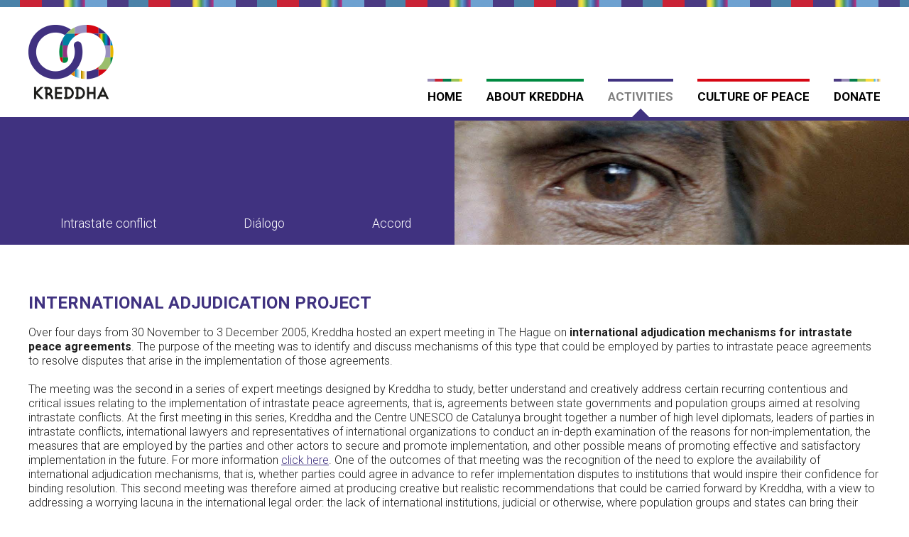

--- FILE ---
content_type: text/html; charset=UTF-8
request_url: https://kreddha.org/activities/international-adjudication-project/international-adjudication-project
body_size: 2768
content:
<!DOCTYPE html>
<html>
<head>
<meta http-equiv="Content-Type" content="text/html; charset=UTF-8">
<meta name="viewport" content="width=device-width, initial-scale=1.0, maximum-scale=1.0, user-scalable=no" />
<link rel="icon" href="/imagens/favicon.png">
<link href="/css/style.css?id=1827771577" rel="stylesheet" type="text/css" />
<script src="/lib/js/jQuery/cycle2/jquery.min.js"></script>
<script src="https://malsup.github.io/jquery.cycle2.js"></script>
<script src="/lib/js/jQuery/cycle2/jquery.cycle2.swipe.min.js"></script>
<link href="/lib/js/jQuery/jquery.modal-master/css/jquery.modal.css?id=2056960632" type="text/css" rel="stylesheet" />
<script src="/lib/js/jQuery/jquery.modal-master/js/jquery.modal.min.js?id=1856399154"></script>
<script src="/scripts/js/external.js?id=776985089"></script>
<title>International Adjudication Project | Kreddha</title>
<meta name="description" content="" />
</head>

<body>
	<div id="wrapper">
	<div id="pattern" class="pattern3"></div>
<div id="f-topo"></div>
<div id="topo"  class="topo3">
	<div class="inner">
		<div id="logo" class="logo3"><a href="/"></a></div>
		<div id="menuToggle" class="menuToggle3">
				MENU<span class="icon-menu-1" style="font-size: 1.3em; vertical-align: -1px; margin-right: 0 !important;  padding-right: 0 !important;"></span>
		</div><!-- #menuToggle -->
		<div id="menu">
			<ul>				<li><a href="/">Home</a>
									</li>				<li><a href="/about-kreddha" class="expandable">About Kreddha</a>
										<ul>
						<li><a href="/about-kreddha/mission">Mission</a></li><li><a href="/about-kreddha/who-we-are">Who we are</a></li><li><a href="/about-kreddha/donors-and-contributing-partners">Donors And Contributing Partners</a></li><li><a href="/about-kreddha/donate">Donate</a></li><li><a href="/about-kreddha/contact">Contact</a></li>					</ul>
									</li>				<li class="on"><a href="/activities" class="expandable">Activities</a>
										<ul>
						<li><a href="/activities/mediation-and-facilitating-dialogue">Mediation and facilitating dialogue</a></li><li><a href="/activities/peace-agreement-implementation-project">Peace Agreement Implementation Project</a></li><li><a href="/activities/international-adjudication-project">International Adjudication Project</a></li><li><a href="/activities/history-and-international-law-projects">History and International Law Projects</a></li><li><a href="/activities/expert-meetings">Expert Meetings</a></li><li><a href="/activities/reports-and-publications">Reports and publications</a></li>					</ul>
									</li>				<li><a href="/culture-of-peace">Culture of Peace</a>
									</li>				<li><a href="/donate">Donate</a>
									</li>			</ul>
		</div><!-- #menu -->
	</div><!-- .inner -->
</div><!-- #top -->
<div id="menu_mobile" class="menu_mobile3">
	<ul>
				<li><a href="/home">Home</a>
				</li>
				<li><a href="/about-kreddha" class="expandable">About Kreddha<span class="icn icon-plus"></span></a>
					<ul>
								<li><a href="/about-kreddha/mission">Mission</a></li>
								<li><a href="/about-kreddha/who-we-are">Who we are</a></li>
								<li><a href="/about-kreddha/donors-and-contributing-partners">Donors And Contributing Partners</a></li>
								<li><a href="/about-kreddha/donate">Donate</a></li>
								<li><a href="/about-kreddha/contact">Contact</a></li>
							</ul>
				</li>
				<li><a href="/activities" class="expandable">Activities<span class="icn icon-plus"></span></a>
					<ul>
								<li><a href="/activities/mediation-and-facilitating-dialogue">Mediation and facilitating dialogue</a></li>
								<li><a href="/activities/peace-agreement-implementation-project">Peace Agreement Implementation Project</a></li>
								<li><a href="/activities/international-adjudication-project">International Adjudication Project</a></li>
								<li><a href="/activities/history-and-international-law-projects">History and International Law Projects</a></li>
								<li><a href="/activities/expert-meetings">Expert Meetings</a></li>
								<li><a href="/activities/reports-and-publications">Reports and publications</a></li>
							</ul>
				</li>
				<li><a href="/culture-of-peace">Culture of Peace</a>
				</li>
				<li><a href="/donate">Donate</a>
				</li>
			</ul>
</div><!-- #menu_mobile-->	<style type="text/css" media="screen">
#paginacao {
	text-align: right;
}
</style>
<div id="ban-ph" class="ban3">
		<div class="words">
		<div><ul><!--
			--><li>Intrastate conflict</li><li>Diálogo</li><li>Accord</li><!--
				--><li></li><!--
		--></ul>
		</div>
	</div>
	<img src="/imagens/eye3.png" alt="banner" width="1278" height="317" class="img-home-2" />
	<div class="clear"></div>
	</div><!-- #ban-ph-->	<div class="padded">
	<div id="content" class="content3">
		<div class="col-l" style="width: 100%">
			<h1>International Adjudication Project</h1>
			<p class="p1">Over four days from 30 November to 3 December 2005, Kreddha hosted an expert meeting in The Hague on <strong>international adjudication mechanisms for intrastate peace agreements</strong>. The purpose of the meeting was to identify and discuss mechanisms of this type that could be employed by parties to intrastate peace agreements to resolve disputes that arise in the implementation of those agreements.<span class="Apple-converted-space">&nbsp;</span></p>
<p class="p1">The meeting was the second in a series of expert meetings designed by Kreddha to study, better understand and creatively address certain recurring contentious and critical issues relating to the implementation of intrastate peace agreements, that is, agreements between state governments and population groups&nbsp;aimed at resolving intrastate conflicts. At the first meeting in this series, Kreddha and the Centre UNESCO de Catalunya brought together a number of high level diplomats, leaders of parties in intrastate conflicts, international lawyers and representatives of international organizations to conduct an in-depth examination of the reasons for non-implementation, the measures that are employed by the parties and other actors to secure and promote implementation, and other possible means of promoting effective and satisfactory implementation in the future. For more information <a href="/activities/peace-agreement-implementation-project"><span class="s1">click here</span></a>. One of the outcomes of that meeting was the recognition of the need to explore the availability of international adjudication mechanisms, that is, whether parties could agree in advance to refer implementation disputes to institutions that would inspire their confidence for binding resolution.&nbsp;This second meeting was therefore aimed at producing creative but realistic recommendations that could be carried forward by Kreddha, with a view to addressing a worrying lacuna in the international legal order: the lack of international institutions, judicial or otherwise, where population groups and states can bring their disputes for resolution.<span class="Apple-converted-space">&nbsp;</span></p>
<p class="p1">By design, the nature of the meeting was largely practical rather than academic. The gathered experts were asked to examine existing international dispute resolution mechanisms and explore how these could be modified, or new ones created, to suit the particular needs of parties to intrastate conflicts. For the list of experts who attended the meeting <a href="/public/Ingareport_with_links_4.pdf#page=42">see page 42 of the report</a>. For biographies for all participants <a href="/public/Ingareport_with_links_4.pdf#page=43">see page 43 of the report</a>. Financial support for the meeting was provided by the Netherlands Ministry of Foreign Affairs.</p>
<p class="p1">The meeting successfully identified a number of follow-up activities that could be undertaken to advance the search for international adjudication mechanisms available to parties to intrastate peace agreements and, it was hoped, ultimately produce solutions that will fill the recognized gap in the international dispute resolution framework.<span class="Apple-converted-space">&nbsp;</span></p>
<p>Please <a href="/public/Ingareport_with_links_4.pdf" target="_blank">click here</a>&nbsp;to view our full report.&nbsp;</p>					</div>
				<div class="clear"></div>
	
	</div>
</div>

	</div>
	<div id="footer">
	<div id="toTop-holder"><div id="toTop"><span class="icon-up-dir"></span> BACK TO TOP</div></div>
	<div id="copy" class="copy3">© KREDDHA. Design and development by <a href="https://www.topping.pt/" target="_blank">Topping Creative Studio</a>.</div>
	<div id="bPattern" class="bPattern3"></div>
</div></body>
</html>

--- FILE ---
content_type: text/css
request_url: https://kreddha.org/css/style.css?id=1827771577
body_size: 4641
content:
@import url(https://fonts.googleapis.com/css?family=Roboto:300,400,700);
@import url(https://fonts.googleapis.com/css?family=Tangerine:400,700);
@import url(/lib/fonts/topping_icn2/topping_icn.css);
@import url(https://fonts.googleapis.com/css?family=Roboto:300,400,700);
@import url(https://fonts.googleapis.com/css?family=Tangerine:400,700);
@import url(/lib/fonts/topping_icn2/topping_icn.css);
html, body, div, span, applet, object, iframe,
h1, h2, h3, h4, h5, h6, p, blockquote, pre,
a, abbr, acronym, address, big, cite, code,
del, dfn, em, img, ins, kbd, q, s, samp,
small, strike, strong, sub, sup, tt, var,
b, u, i, center,
dl, dt, dd, ol, ul, li,
fieldset, form, label, legend,
table, caption, tbody, tfoot, thead, tr, th, td,
article, aside, canvas, details, embed,
figure, figcaption, footer, header, hgroup,
menu, nav, output, ruby, section, summary,
time, mark, audio, video {
  margin: 0;
  padding: 0;
  border: 0;
  font-size: 100%;
  font: inherit;
  vertical-align: baseline; }

/* HTML5 display-role reset for older browsers */
article, aside, details, figcaption, figure,
footer, header, hgroup, menu, nav, section {
  display: block; }

body {
  line-height: 1; }

/*ol, ul {
	list-style: none;
}*/
blockquote, q {
  quotes: none; }

blockquote:before, blockquote:after,
q:before, q:after {
  content: '';
  content: none; }

table {
  border-collapse: collapse;
  border-spacing: 0; }

* {
  box-sizing: border-box;
  -moz-box-sizing: border-box;
  -webkit-box-sizing: border-box; }

.padded {
  padding: 0 20px !important; }

.clear {
  clear: both; }

.fixed-scroll {
  overflow: hidden; }

.mb-only {
  display: block; }

.tb-only, .dt-only {
  display: none; }

img.mb-only {
  width: 100%;
  height: 50vw; }

#content {
  padding: 80px 20px 20px 20px; }
  #content p, #content h1 {
    font-family: 'Roboto', sans-serif;
    margin: 20px 0; }
  #content h1 {
    font-weight: 700;
    text-transform: uppercase;
    font-size: 1.5em;
    line-height: 1; }
  #content ul {
    padding-left: 1.5em; }
  #content p, #content li {
    font-family: 'Roboto', sans-serif;
    line-height: 1.25;
    color: #1E1E1E;
    font-weight: 300; }
  #content li {
    line-height: 1.4; }
  #content a {
    text-decoration: underline; }
  #content a:hover {
    color: #000;
    text-decoration: underline; }
  #content.content2 h1, #content.content2 a {
    color: #008940; }
  #content.content3 h1, #content.content3 a {
    color: #403280; }
  #content.content4 h1, #content.content4 a {
    color: #D60613; }
  #content.content5 h1, #content.content5 a {
    color: #008940; }

@media only screen and (min-width: 768px) {
  .tb-only {
    display: block; }

  .mb-only, .dt-only {
    display: none; } }
@media only screen and (min-width: 1024px) {
  .dt-only {
    display: block; }

  .tb-only, .mb-only {
    display: none; } }
@media only screen and (min-width: 1240px) {
  .padded {
    width: 1200px !important;
    margin: 0 auto;
    padding: 0 !important; } }
/* CSS Document */
p, h1, h2, h3, h4, h5, h6 {
  font-family: 'Roboto', sans-serif;
  margin: 20px 0; }

div {
  font-family: 'Roboto', sans-serif;
  font-size: 16px; }

h1 {
  font-weight: 700;
  text-transform: uppercase;
  color: #403280;
  font-size: 1.5em;
  line-height: 1; }

h2 {
  font-weight: 700;
  text-transform: uppercase;
  color: #403280;
  font-size: 1.4em;
  line-height: 1; }

h3 {
  font-weight: 700;
  text-transform: uppercase;
  color: #403280;
  font-size: 1.3em;
  line-height: 1; }

h4 {
  font-weight: 700;
  text-transform: uppercase;
  color: #403280;
  font-size: 1.2em;
  line-height: 1; }

h5 {
  font-weight: 700;
  text-transform: uppercase;
  color: #403280;
  font-size: 1.1em;
  line-height: 1; }

h6 {
  font-weight: 700;
  text-transform: uppercase;
  color: #403280;
  font-size: 1em;
  line-height: 1; }

ul {
  padding-left: 1.5em; }

p, li {
  font-family: 'Roboto', sans-serif;
  font-size: 16px;
  line-height: 1.25;
  color: #1E1E1E;
  font-weight: 300; }

li {
  line-height: 1.4; }

.red {
  color: #D60613; }

.red_light {
  color: #d65159; }

.purple {
  color: #403280; }

.purple_light {
  color: #5e49bc; }

.green {
  color: #008940; }

.green_light {
  color: #00b956; }

.black {
  color: #000; }

a {
  color: #403280;
  text-decoration: underline; }

a:hover {
  color: #000; }

strong {
  font-weight: 700; }

img {
  max-width: 100%; }

#pattern {
  position: fixed;
  left: 0;
  top: 0;
  height: 3px;
  width: 100%;
  background-repeat: repeat-x;
  z-index: 1004;
  background-size: auto 100%; }
  #pattern.pattern1 {
    background-image: url(/imagens/pattern1-@3px.png); }
  #pattern.pattern2 {
    background-image: url(/imagens/pattern2-@3px.png); }
  #pattern.pattern3 {
    background-image: url(/imagens/pattern3-@3px.png); }
  #pattern.pattern4 {
    background-image: url(/imagens/pattern4-@3px.png); }
  #pattern.pattern5 {
    background-image: url(/imagens/pattern5-@3px.png); }

#f-topo {
  height: 73px;
  z-index: 1; }

#topo {
  position: fixed;
  left: 0;
  top: 0;
  width: 100%;
  height: 73px;
  z-index: 1003;
  background-color: #FFF; }
  #topo .inner {
    width: 100%;
    position: relative;
    margin: 0 auto; }
    #topo .inner #logo {
      width: 57px;
      height: 50px;
      position: absolute;
      background-size: 100% 100%;
      background-repeat: no-repeat;
      left: 10px;
      top: 13px; }
      #topo .inner #logo.logo1, #topo .inner #logo.logo3 {
        background-image: url(/imagens/logo1_mb.png); }
      #topo .inner #logo.logo2, #topo .inner #logo.logo5 {
        background-image: url(/imagens/logo2_mb.png); }
      #topo .inner #logo.logo4 {
        background-image: url(/imagens/logo3_mb.png); }
      #topo .inner #logo a {
        display: block;
        width: 100%;
        height: 100%; }
    #topo .inner #menuToggle {
      position: absolute;
      right: 10px;
      top: 28px;
      font-family: "Roboto", sans-serif;
      font-weight: 700;
      cursor: pointer;
      font-size: 1em; }
      #topo .inner #menuToggle.menuToggle1, #topo .inner #menuToggle.menuToggle3 {
        color: #403280; }
      #topo .inner #menuToggle.menuToggle2, #topo .inner #menuToggle.menuToggle5 {
        color: #008940; }
      #topo .inner #menuToggle.menuToggle4 {
        color: #D60613; }
    #topo .inner #menu {
      display: none; }

#menu_mobile {
  position: fixed;
  left: 0;
  top: 0;
  z-index: 4;
  z-index: 1002;
  width: 100%;
  height: 100%;
  padding-top: 73px;
  display: none;
  overflow-y: scroll; }
  #menu_mobile ul {
    padding: 0; }
  #menu_mobile.menu_mobile1, #menu_mobile.menu_mobile3 {
    background-color: #403280; }
    #menu_mobile.menu_mobile1 > ul li ul, #menu_mobile.menu_mobile3 > ul li ul {
      background-color: #5e49bc; }
  #menu_mobile.menu_mobile2, #menu_mobile.menu_mobile5 {
    background-color: #008940; }
    #menu_mobile.menu_mobile2 > ul li ul, #menu_mobile.menu_mobile5 > ul li ul {
      background-color: #00b956; }
  #menu_mobile.menu_mobile4 {
    background-color: #D60613; }
    #menu_mobile.menu_mobile4 > ul li ul {
      background-color: #d65159; }
  #menu_mobile a {
    color: #FFF;
    font-family: "Roboto", sans-serif;
    text-decoration: none;
    display: block;
    padding: 20px;
    border-bottom: solid 1px #FFF; }
    #menu_mobile a span {
      float: right; }
  #menu_mobile > ul li {
    list-style: none; }
    #menu_mobile > ul li > ul {
      display: none; }
      #menu_mobile > ul li > ul a {
        border-bottom: solid 1px rgba(255, 255, 255, 0.7); }

@media only screen and (min-width: 768px) {
  #pattern {
    height: 5px; }
    #pattern.pattern1 {
      background-image: url(/imagens/pattern1-@5px.png); }
    #pattern.pattern2 {
      background-image: url(/imagens/pattern2-@5px.png); }
    #pattern.pattern3 {
      background-image: url(/imagens/pattern3-@5px.png); }
    #pattern.pattern4 {
      background-image: url(/imagens/pattern4-@5px.png); }
    #pattern.pattern5 {
      background-image: url(/imagens/pattern5-@5px.png); }

  #f-topo {
    display: none; }

  #topo {
    position: relative;
    z-index: 1002;
    height: 125px; }
    #topo .inner {
      position: relative;
      width: 100%;
      height: 100%; }
      #topo .inner #logo {
        width: 91px;
        height: 80px;
        left: 20px;
        top: 25px; }
        #topo .inner #logo.logo1, #topo .inner #logo.logo3 {
          background-image: url(/imagens/logo1_tb.png); }
        #topo .inner #logo.logo2, #topo .inner #logo.logo5 {
          background-image: url(/imagens/logo2_tb.png); }
        #topo .inner #logo.logo4 {
          background-image: url(/imagens/logo3_tb.png); }
      #topo .inner #menuToggle {
        display: none; }
      #topo .inner #menu {
        display: block;
        position: absolute;
        right: 0px;
        bottom: 0;
        height: 50px; }
        #topo .inner #menu li {
          text-transform: uppercase;
          font-family: "Roboto", sans-serif;
          font-weight: 700; }
        #topo .inner #menu > ul {
          text-align: right; }
          #topo .inner #menu > ul > li {
            display: inline-block;
            margin-right: 30px;
            position: relative;
            /* SUBMENU */ }
            #topo .inner #menu > ul > li:nth-child(1) a:before {
              background: url(/imagens/subpattern1.png) repeat-x; }
            #topo .inner #menu > ul > li:nth-child(1).on a:after {
              border-bottom-color: #000; }
            #topo .inner #menu > ul > li:nth-child(2) ul {
              background-color: #008940; }
              #topo .inner #menu > ul > li:nth-child(2) ul li a:hover {
                color: #008940; }
            #topo .inner #menu > ul > li:nth-child(2) a:before {
              background-color: #008940; }
            #topo .inner #menu > ul > li:nth-child(2):hover > a.expandable:after {
              border-bottom-color: #008940; }
            #topo .inner #menu > ul > li:nth-child(2).on a:after {
              border-bottom-color: #008940; }
            #topo .inner #menu > ul > li:nth-child(3) > ul {
              background-color: #403280; }
              #topo .inner #menu > ul > li:nth-child(3) > ul > li a:hover {
                color: #403280; }
            #topo .inner #menu > ul > li:nth-child(3) a:before {
              background-color: #403280; }
            #topo .inner #menu > ul > li:nth-child(3):hover > a.expandable:after {
              border-bottom-color: #403280; }
            #topo .inner #menu > ul > li:nth-child(3).on a:after {
              border-bottom-color: #403280; }
            #topo .inner #menu > ul > li:nth-child(4) a:before {
              background-color: #D60613; }
            #topo .inner #menu > ul > li:nth-child(4).on a:after {
              border-bottom-color: #D60613; }
            #topo .inner #menu > ul > li:nth-child(5) a:before {
              background: url(/imagens/subpattern2.png) repeat-x; }
            #topo .inner #menu > ul > li:nth-child(5).on a:after {
              border-bottom-color: #008940; }
            #topo .inner #menu > ul > li:hover > a {
              color: #808080; }
              #topo .inner #menu > ul > li:hover > a.expandable:after {
                content: "";
                display: block;
                border: 12px solid transparent;
                position: absolute;
                bottom: 0px;
                left: 50%;
                margin-left: -12px; }
            #topo .inner #menu > ul > li a {
              color: #000;
              padding: 10px 0 0 0;
              position: relative;
              height: 50px;
              font-size: 14px;
              display: block;
              text-decoration: none; }
              #topo .inner #menu > ul > li a:before {
                content: '';
                width: 100%;
                height: 4px;
                position: absolute;
                left: 0;
                bottom: 100%; }
              #topo .inner #menu > ul > li a:hover {
                color: #808080; }
            #topo .inner #menu > ul > li.on > a {
              color: #808080; }
              #topo .inner #menu > ul > li.on > a:after {
                content: "";
                display: block;
                border: 12px solid transparent;
                position: absolute;
                bottom: 0px;
                left: 50%;
                margin-left: -12px; }
            #topo .inner #menu > ul > li ul {
              position: absolute;
              left: 0;
              top: 100%;
              padding: 0;
              display: none; }
              #topo .inner #menu > ul > li ul li {
                display: block;
                border: none !important;
                background-color: transparent !important;
                text-align: left;
                height: auto;
                padding: 0;
                border-bottom: solid 1px #CCC !important; }
                #topo .inner #menu > ul > li ul li a {
                  padding: 20px 20px;
                  height: auto;
                  white-space: nowrap;
                  color: #FFF;
                  font-size: .8em; }
                  #topo .inner #menu > ul > li ul li a:before {
                    background: none !important; }
                  #topo .inner #menu > ul > li ul li a:hover {
                    background-color: #FFF; }
                #topo .inner #menu > ul > li ul li:last-child {
                  border-bottom: none; } }
@media only screen and (min-width: 1024px) {
  #pattern {
    height: 10px; }
    #pattern.pattern1 {
      background-image: url(/imagens/pattern1-@10px.png); }
    #pattern.pattern2 {
      background-image: url(/imagens/pattern2-@10px.png); }
    #pattern.pattern3 {
      background-image: url(/imagens/pattern3-@10px.png); }
    #pattern.pattern4 {
      background-image: url(/imagens/pattern4-@10px.png); }
    #pattern.pattern5 {
      background-image: url(/imagens/pattern5-@10px.png); }

  #topo {
    height: 165px; }
    #topo .inner #logo {
      width: 120px;
      height: 105px;
      left: 25px;
      top: 35px; }
      #topo .inner #logo.logo1, #topo .inner #logo.logo3 {
        background-image: url(/imagens/logo1_dt.png); }
      #topo .inner #logo.logo2, #topo .inner #logo.logo5 {
        background-image: url(/imagens/logo2_dt.png); }
      #topo .inner #logo.logo4 {
        background-image: url(/imagens/logo3_dt.png); }
    #topo #menu > ul > li {
      margin-right: 40px; }
      #topo #menu > ul > li > a {
        font-size: 17px !important; } }
@media only screen and (min-width: 1240px) {
  #topo .inner {
    width: 1200px; }
    #topo .inner #logo {
      left: 0; }
    #topo .inner #menu > ul > li:last-child {
      margin-right: 0; } }
#ban-ph {
  padding-top: 2px;
  position: relative; }
  #ban-ph #topo-rotativo {
    z-index: 1; }
    #ban-ph #topo-rotativo div a {
      width: 100%;
      height: 100%;
      position: absolute;
      left: 0;
      top: 0; }
    #ban-ph #topo-rotativo span {
      width: 100%;
      height: 50vw; }
    #ban-ph #topo-rotativo .mb-only {
      background-size: cover;
      background-position: center center;
      width: 100%;
      height: 50vw; }
    #ban-ph #topo-rotativo .tb-only {
      background-size: cover;
      background-position: center center;
      width: 100%;
      height: 40vw; }
    #ban-ph #topo-rotativo .dt-only {
      background-size: cover;
      background-position: center center;
      width: 100%;
      height: 25vw; }
    #ban-ph #topo-rotativo a {
      width: 100%; }
    #ban-ph #topo-rotativo img {
      width: 100%;
      height: auto; }
  #ban-ph #paginacao {
    position: absolute;
    color: #FFF;
    left: 0;
    bottom: 0;
    width: 100%;
    padding: 10px;
    z-index: 1001;
    /* '' */ }
    #ban-ph #paginacao .pager {
      width: 20px;
      height: 15px;
      line-height: 15px;
      font-size: 11px;
      color: #FFF;
      /*background: url(/imagens/pager-off.png) no-repeat center center;*/
      text-align: center;
      display: inline-block; }
    #ban-ph #paginacao .icon-circle:before {
      content: '\e813' !important; }
  #ban-ph .words {
    height: 25.5vw; }
    #ban-ph .words div {
      height: 100%; }
      #ban-ph .words div ul {
        display: flex;
        justify-content: space-around; }
        #ban-ph .words div ul li {
          line-height: 25.5vw;
          display: inline-block;
          font-family: "Roboto", sans-serif;
          font-weight: 300;
          color: #FFF;
          font-size: 1.1em; }
        #ban-ph .words div ul li:last-child {
          display: none; }
  #ban-ph .img-home-2 {
    width: 100%;
    height: auto;
    display: block; }
  #ban-ph.ban1 {
    background-color: #000; }
  #ban-ph.ban2, #ban-ph.ban5 {
    background-color: #008940; }
  #ban-ph.ban3 {
    background-color: #403280; }
  #ban-ph.ban4 {
    background-color: #D60613; }

@media only screen and (min-width: 768px) {
  #ban-ph {
    padding: 5px 0 0 0;
    position: relative; }
    #ban-ph #topo-rotativo span {
      width: 100%;
      height: 40vw; }
    #ban-ph .img-home-2 {
      width: 50%;
      height: auto;
      display: block;
      float: right; }
    #ban-ph #paginacao {
      padding: 20px; }
      #ban-ph #paginacao .pager {
        width: 25px;
        height: 20px;
        line-height: 20px;
        font-size: 15px; }
    #ban-ph .words {
      width: 50%;
      height: auto;
      position: absolute;
      left: 0;
      bottom: 20px; }
      #ban-ph .words div ul li {
        line-height: normal; } }
@media only screen and (min-width: 1024px) {
  #ban-ph #paginacao {
    padding: 20px; }
  #ban-ph #topo-rotativo span {
    width: 100%;
    height: 25vw; } }
#footer {
  height: 73px; }
  #footer #toTop-holder {
    height: 45px; }
    #footer #toTop-holder #toTop {
      background-color: #CCC;
      text-align: center;
      color: #333;
      font-family: "Roboto", sans-serif;
      line-height: 45px;
      height: 45px;
      font-size: 1.1em;
      font-weight: 700;
      display: none;
      cursor: pointer; }
      #footer #toTop-holder #toTop span {
        font-size: 1.5em; }
  #footer #copy {
    color: #FFF;
    line-height: 25px;
    height: 25px;
    text-align: center;
    font-family: "Montserrat", sans-serif;
    font-size: 0.7em;
    font-weight: 300; }
    #footer #copy a {
      color: inherit;
      text-decoration: none; }
      #footer #copy a:hover {
        color: #CCC;
        text-decoration: underline; }
    #footer #copy.copy1, #footer #copy.copy3 {
      background-color: #403280; }
    #footer #copy.copy2, #footer #copy.copy5 {
      background-color: #008940; }
    #footer #copy.copy4 {
      background-color: #D60613; }
  #footer #bPattern {
    height: 3px;
    width: 100%;
    background-repeat: repeat-x;
    z-index: 3;
    background-size: auto 100%; }
    #footer #bPattern.bPattern1 {
      background-image: url(/imagens/pattern1-@3px.png); }
    #footer #bPattern.bPattern2 {
      background-image: url(/imagens/pattern1-@3px.png); }
    #footer #bPattern.bPattern3 {
      background-image: url(/imagens/pattern1-@3px.png); }
    #footer #bPattern.bPattern4 {
      background-image: url(/imagens/pattern1-@3px.png); }
    #footer #bPattern.bPattern5 {
      background-image: url(/imagens/pattern1-@3px.png); }

@media only screen and (min-width: 768px) {
  #footer {
    height: 85px; }
    #footer #toTop-holder {
      height: 55px; }
      #footer #toTop-holder #toTop {
        line-height: 55px;
        height: 55px; }
    #footer #bPattern {
      height: 5px; }
      #footer #bPattern.bPattern1 {
        background-image: url(/imagens/pattern1-@5px.png); }
      #footer #bPattern.bPattern2 {
        background-image: url(/imagens/pattern1-@5px.png); }
      #footer #bPattern.bPattern3 {
        background-image: url(/imagens/pattern1-@5px.png); }
      #footer #bPattern.bPattern4 {
        background-image: url(/imagens/pattern1-@5px.png); }
      #footer #bPattern.bPattern5 {
        background-image: url(/imagens/pattern1-@5px.png); } }
@media only screen and (min-width: 1024px) {
  #footer {
    height: 100px; }
    #footer #toTop-holder {
      height: 65px; }
      #footer #toTop-holder #toTop {
        line-height: 65px;
        height: 65px; }
    #footer #bPattern {
      height: 10px; }
      #footer #bPattern.bPattern1 {
        background-image: url(/imagens/pattern1-@10px.png); }
      #footer #bPattern.bPattern2 {
        background-image: url(/imagens/pattern1-@10px.png); }
      #footer #bPattern.bPattern3 {
        background-image: url(/imagens/pattern1-@10px.png); }
      #footer #bPattern.bPattern4 {
        background-image: url(/imagens/pattern1-@10px.png); }
      #footer #bPattern.bPattern5 {
        background-image: url(/imagens/pattern1-@10px.png); } }
.frase {
  background-color: #E1E1E1;
  padding: 20px; }
  .frase p {
    font-family: "Tangerine", cursive;
    color: #403280;
    font-size: 32px;
    font-weight: 700;
    text-align: center;
    width: 100%;
    max-width: 1200px;
    margin: 0 auto; }

.img-frase {
  position: relative;
  width: auto;
  height: auto;
  z-index: 0; }
  .img-frase .frase2-ph {
    background-color: #403280;
    padding: 20px; }
    .img-frase .frase2-ph p {
      color: #FFF;
      font-family: "Roboto", sans-serif;
      font-weight: 300;
      font-style: italic;
      width: 100%;
      max-width: 1200px;
      margin: 0 auto;
      line-height: 2;
      text-align: center; }
  .img-frase .frase2-ph {
    position: absolute;
    left: 50%;
    width: 50%;
    height: 100%;
    z-index: 5; }
    .img-frase .frase2-ph .frase2 {
      position: relative;
      display: table;
      width: 100%;
      height: 100%; }
      .img-frase .frase2-ph .frase2 p {
        display: table-cell;
        width: 100%;
        height: 100%;
        vertical-align: middle;
        font-size: 3vw; }
  .img-frase img {
    width: 100%;
    height: auto;
    display: block; }

.download {
  font-family: "Roboto", sans-serif;
  background-color: #E1E1E1;
  font-weight: 400;
  padding: 30px 20px; }
  .download .title {
    color: #403280;
    font-size: 20px;
    height: auto;
    padding-left: 40px;
    width: 190px;
    margin: 0 auto;
    background: url(/imagens/arrow-d.png) no-repeat left center;
    background-size: auto 90%; }
  .download .lista {
    color: #333;
    font-size: 1em;
    -webkit-column-count: 2;
    /* Chrome, Safari, Opera */
    -moz-column-count: 2;
    /* Firefox */
    column-count: 2;
    -webkit-column-gap: 40px;
    /* Chrome, Safari, Opera */
    -moz-column-gap: 40px;
    /* Firefox */
    column-gap: 40px;
    padding: 30px; }
    .download .lista ul {
      padding: 0 50px; }
      .download .lista ul li {
        line-height: 1.25; }
        .download .lista ul li a {
          color: inherit; }
  .download strong {
    font-weight: 700; }

@media only screen and (min-width: 768px) {
  .frase {
    padding: 30px; }
    .frase p {
      font-size: 62px; }

  .img-frase {
    position: relative;
    width: auto;
    height: auto; }
    .img-frase .frase2-ph {
      height: 49.4%; }
      .img-frase .frase2-ph .frase2 p {
        font-size: 1.75vw; }

  .download .ph {
    width: 100%;
    max-width: 1000px;
    margin: 0 auto; }
    .download .ph .title {
      font-size: 23px;
      float: left;
      width: 220px; }
    .download .ph .lista {
      -webkit-column-count: 5;
      /* Chrome, Safari, Opera */
      -moz-column-count: 5;
      /* Firefox */
      column-count: 5;
      -webkit-column-gap: 20px;
      /* Chrome, Safari, Opera */
      -moz-column-gap: 20px;
      /* Firefox */
      column-gap: 20px;
      padding: 00px; } }
@media only screen and (min-width: 1024px) {
  .frase p {
    font-size: 62px; } }
#content {
  padding: 50px 0; }
  #content .col-r ul {
    background-color: #E1E1E1;
    padding: 0 !important; }
    #content .col-r ul li {
      display: block;
      padding: 10px 20px;
      border-bottom: solid 1px #FFF;
      font-family: "Roboto", sans-serif;
      color: #333;
      line-height: 1.1;
      font-size: .9em; }
      #content .col-r ul li a {
        text-decoration: none;
        color: inherit;
        display: block; }
      #content .col-r ul li a:hover, #content .col-r ul li a.on {
        color: pink; }
      #content .col-r ul li a.on {
        font-weight: 700; }
      #content .col-r ul li.indent {
        padding: 10px 20px 10px 40px;
        font-size: 13px; }
  #content .col-r > ul > li:first-child {
    background-color: pink;
    color: #FFF;
    padding: 20px;
    text-transform: uppercase; }
  #content .col-r.col1 ul li a:hover, #content .col-r.col1 ul li a.on {
    color: #000; }
  #content .col-r.col1 > ul > li:first-child {
    background-color: #000; }
  #content .col-r.col2 ul li a:hover, #content .col-r.col2 ul li a.on {
    color: #008940; }
  #content .col-r.col2 > ul > li:first-child {
    background-color: #008940; }
  #content .col-r.col3 ul li a:hover, #content .col-r.col3 ul li a.on {
    color: #403280; }
  #content .col-r.col3 > ul > li:first-child {
    background-color: #403280; }
  #content .col-r.col4 ul li a:hover, #content .col-r.col4 ul li a.on {
    color: #D60613; }
  #content .col-r.col4 > ul > li:first-child {
    background-color: #D60613; }
  #content .col-r.col5 ul li a:hover, #content .col-r.col5 ul li a.on {
    color: #403280; }
  #content .col-r.col5 > ul > li:first-child {
    background-color: #403280; }

@media only screen and (min-width: 768px) {
  #content .col-l {
    width: 65%;
    float: left; }
  #content .col-r {
    width: 30%;
    float: right; } }
/* CSS Document */
#form_contactos_ph {
  margin-top: 30px; }
  #form_contactos_ph form {
    width: 100%;
    max-width: 600px;
    font-family: 'Roboto', sans-serif;
    font-size: 1em; }
    #form_contactos_ph form label {
      font-weight: 700;
      display: block;
      margin-bottom: 5px;
      margin-top: 10px; }
      #form_contactos_ph form label:first-of-type {
        margin-top: 0; }
    #form_contactos_ph form input, #form_contactos_ph form textarea {
      -webkit-appearance: none;
      -moz-appearance: none;
      appearance: none;
      width: 100%;
      border: solid 1px #999;
      padding: 5px;
      font-size: .9em; }
      #form_contactos_ph form input.error, #form_contactos_ph form textarea.error {
        background-color: #AE0C0C; }
    #form_contactos_ph form textarea {
      height: 200px;
      font-family: 'Roboto', sans-serif;
      font-size: 1em; }
    #form_contactos_ph form button.submit {
      margin-top: 10px;
      border-radius: 5px;
      border: solid 1px #008940;
      background-color: #008940;
      color: #FFF;
      cursor: pointer;
      padding: 5px 10px;
      font-size: .9em; }
      #form_contactos_ph form button.submit:hover {
        opacity: 0.75; }

html, body {
  height: 100%;
  background-color: #FFF; }

#wrapper {
  min-height: 100%;
  margin-bottom: -73px; }

#wrapper.home {
  background: linear-gradient(180deg, black, black 700px, #FFF 100%); }

#wrapper:after {
  content: "";
  display: block;
  height: 73px; }

@media only screen and (min-width: 768px) {
  #wrapper {
    margin-bottom: -85px; }

  #wrapper:after {
    height: 85px; } }
@media only screen and (min-width: 1024px) {
  #wrapper {
    margin-bottom: -100px; }

  #wrapper:after {
    height: 100px; } }


--- FILE ---
content_type: text/css
request_url: https://kreddha.org/lib/js/jQuery/jquery.modal-master/css/jquery.modal.css?id=2056960632
body_size: 6463
content:
/*! * CSS Modal
 * Copyright (c) 2015 CreativeDream
 * Website http://creativedream.net/plugins
 * Version: 1.2.3 (10-04-2015)
*/
#modal-window {
    background-color: rgba(0, 0, 0, 0.35);
}

#modal-window > * {
    margin: 0;
    padding: 0;
    border: 0;
    font-size: 100%;
    font: inherit;
    vertical-align: baseline;
}

#modal-window .modal-box {
    position: absolute;
    margin-bottom: 10px;
    background-color: #ffffff;
    font-family: sans-serif;
    color: #444;
    -webkit-border-radius: 4px;
       -moz-border-radius: 4px;
            border-radius: 4px;
    -webkit-background-clip: padding-box;
       -moz-background-clip: padding-box;
            background-clip: padding-box;
    -webkit-box-shadow: 0 0px 7px rgba(0, 0, 0, 0.3);
       -moz-box-shadow: 0 0px 7px rgba(0, 0, 0, 0.3);
            box-shadow: 0 0px 7px rgba(0, 0, 0, 0.3);
    outline: none;
    overflow: hidden;
}

/* Modal Sizes */
#modal-window .modal-box.modal-size-normal {
    width: 560px;
}

#modal-window .modal-box.modal-size-small {
    width: 350px;
}

#modal-window .modal-box.modal-size-large {
    width: 1000px;
}

/* Modal Responsive */
@media only screen and (max-width : 580px){
	#modal-window .modal-box.modal-size-normal{
		width: 96%;
		left: 0 !important;
		margin-left: 2% !important;
		margin-right: 2%;
	}
}
@media only screen and (max-width : 1020px){
	#modal-window .modal-box.modal-size-large{
		width: 96%;
		left: 0 !important;
		margin-left: 2% !important;
		margin-right: 2%;
	}
}
@media only screen and (max-width : 370px){
	#modal-window .modal-box.modal-size-small{
		width: 96%;
		left: 0 !important;
		margin-left: 2% !important;
		margin-right: 2%;
	}
}

/* 

    Modal Title

*/	
#modal-window .modal-box .modal-title {
    position: relative;
    padding: 12px 15px;
    border-bottom: 1px solid #e5e5e5;
    font-size: 20px;
    overflow: hidden;
}

#modal-window .modal-box .modal-title h3 {
    font-size: 22px;
    font-weight: normal;
    line-height: normal;
    display: inline-block;
    margin: 0;
    padding: 0;
    color: #FFF; /* ELVIS */
}
/* Modal Close Button */
#modal-window .modal-box .modal-title .modal-close-btn {
    position: absolute;
    display: block;
    width: 14px;
    height: 14px;
    right: 20px;
    top: 50%;
    margin-top: -7px;
    cursor: pointer;
    background: url('[data-uri]') no-repeat center;
    background-size: 14px,14px;
    opacity: 0.5;
    filter: alpha(opacity=50);
}

#modal-window .modal-box .modal-title .modal-close-btn:hover {
    opacity: 1;
    filter: alpha(opacity=100);
}

/* 

    Modal Text

*/	
#modal-window .modal-box .modal-text {
    font-size: 14px;
    padding: 18px 15px;
    overflow-y: auto;
}

#modal-window .modal-box img {
    height: auto;
    max-width: 100%;
    vertical-align: middle;
    border: 0;
    -ms-interpolation-mode: bicubic;
}

/* Modal Prompt Input */
#modal-window .modal-box .modal-text input.modal-prompt-input {
    width: 97%;
    width: -webkit-calc(100% - 14px);
    width: -moz-calc(100% - 14px);
    width: calc(100% - 14px);
    display: block;
    margin: 0;
    padding: 0;
    outline: 0;
    border: 1px solid #dddddd;
    border-top: 1px solid #cccccc;
    margin: 10px 0px 10px 0px;
    padding: 6px;
    color: #333333;
    -webkit-border-radius: 3px;
    -moz-border-radius: 3px;
    border-radius: 3px;
    -webkit-box-shadow: inset 0px 0px 2px #eeeeee;
    -moz-box-shadow: inset 0px 0px 2px #eeeeee;
    box-shadow: inset 0px 0px 2px #eeeeee;
    -webkit-transition: all 0.1s linear;
    transition: all 0.1s linear;
}

#modal-window .modal-box .modal-text input.modal-prompt-input:hover {
    border: 1px solid #bbbbbb;
    border-top: 1px solid #aaaaaa;
}

#modal-window .modal-box .modal-text input.modal-prompt-input:focus,
#modal-window .modal-box .modal-text input.modal-prompt-input:active {
    border-color: rgba(82, 168, 236, 0.8);
    -webkit-box-shadow: inset 0 1px 1px rgba(0, 0, 0, 0.075), 0 0 8px rgba(82, 168, 236, 0.3);
    -moz-box-shadow: inset 0 1px 1px rgba(0, 0, 0, 0.075), 0 0 8px rgba(82, 168, 236, 0.3);
    box-shadow: inset 0 1px 1px rgba(0, 0, 0, 0.075), 0 0 8px rgba(82, 168, 236, 0.3);
}

/* 

    Modal Buttons 

*/	
#modal-window .modal-box .modal-buttons {
    padding: 10px 15px;
    text-align: right;
    background-color: #f9f9f9;
    border-top: 1px solid #ddd;
}

#modal-window .modal-box .modal-buttons a.modal-btn {
    display: inline-block;
    padding: 8px 12px;
    outline: none;
    border: 1px solid transparent;
    cursor: pointer;
    text-decoration: none;
    text-align: center;
    white-space: nowrap;
    font-size: 12px;
    *font-weight: normal;
    font-weight: bold;
    line-height: normal;
    color: #555;
    border-radius: 0;
    vertical-align: middle;
}

#modal-window .modal-box .modal-buttons a.modal-btn:active,a.modal-btn:focus {
    outline: none !important;
}

#modal-window .modal-box .modal-buttons a.modal-btn:active,a.modal-btn.active {
    -webkit-box-shadow: inset 0 0 7px rgba(0,0,0,0.2);
    -moz-box-shadow: inset 0 0 7px rgba(0,0,0,0.2);
    box-shadow: inset 0 0 7px rgba(0,0,0,0.2);
}

#modal-window .modal-box .modal-buttons a.modal-btn+a.modal-btn {
    margin-left: 5px;
}

#modal-window .modal-box .modal-buttons a.modal-btn.btn-disabled {
    cursor: not-allowed;
    pointer-events: none;
    opacity: .65;
    filter: alpha(opacity=65);
}

#modal-window .modal-box .modal-buttons a.modal-btn.btn-large {
    padding: 8px 14px;
    font-size: 16px;
}

#modal-window .modal-box .modal-buttons a.modal-btn.btn-small {
    padding: 6px 8px;
    font-size: 10px;
}

#modal-window .modal-box .modal-buttons a.modal-btn.btn-rounded {
    -webkit-border-radius: 3px;
    -moz-border-radius: 3px;
    border-radius: 3px;
}

#modal-window .modal-box .modal-buttons a.modal-btn.btn-circle {
    -webkit-border-radius: 15px;
    -moz-border-radius: 15px;
    border-radius: 15px;
}

#modal-window .modal-box .modal-buttons a.modal-btn.btn-square {
    -webkit-border-radius: 0px;
    -moz-border-radius: 0px;
    border-radius: 0px;
}

#modal-window .modal-box .modal-buttons a.modal-btn i,
#modal-window .modal-box .modal-buttons a.modal-btn img {
    vertical-align: middle;
    display: inline-block;
    float: left;
    max-height: 16px;
    margin-right: 5px;
}

#modal-window .modal-box .modal-buttons a.modal-btn {
    background-color: #fcfcfc;
    border-color: #c9c9c9;
    -webkit-border-radius: 3px;
    -moz-border-radius: 3px;
    border-radius: 3px;
    -webkit-box-shadow: 0 1px 1px rgba(0, 0, 0, 0.08);
    -moz-box-shadow: 0 1px 1px rgba(0, 0, 0, 0.08);
    box-shadow: 0 1px 1px rgba(0, 0, 0, 0.08);
}

#modal-window .modal-box .modal-buttons a.modal-btn.btn-green {
    background-color: #5cb85c;
    border-color: #4cae4c;
    color: #fff;
}

#modal-window .modal-box .modal-buttons a.modal-btn.btn-green:hover {
    background-color: #449d44;
    border-color: #398439;
    color: #fff;
}

#modal-window .modal-box .modal-buttons a.modal-btn.btn-purple {
    background-color: #8149B4;
    border-color: #6922AD;
    color: #fff;
}

#modal-window .modal-box .modal-buttons a.modal-btn.btn-purple:hover {
    background-color: #6f32a8;
    border-color: #5b149e;
    color: #fff;
}

#modal-window .modal-box .modal-buttons a.modal-btn.btn-orange {
    background-color: #f7aa47;
    border-color: #eea236;
    color: #fff;
}

#modal-window .modal-box .modal-buttons a.modal-btn.btn-orange:hover {
    background-color: #f69f2f;
    border-color: #d58512;
    color: #fff;
}

#modal-window .modal-box .modal-buttons a.modal-btn.btn-pink {
    background-color: #ff6264;
    border-color: #eb5b5c;
    color: #fff;
}

#modal-window .modal-box .modal-buttons a.modal-btn.btn-pink:hover {
    background-color: #ff484b;
    border-color: #e53a3d;
    color: #fff;
}

#modal-window .modal-box .modal-buttons a.modal-btn.btn-turquoise {
    background-color: #00b19d;
    border-color: #11a594;
    color: #fff;
}

#modal-window .modal-box .modal-buttons a.modal-btn.btn-turquoise:hover {
    background-color: #009886;
    border-color: #0b8173;
    color: #fff;
}

#modal-window .modal-box .modal-buttons a.modal-btn.btn-light-green {
    background-color: #8dc63f;
    border-color: #7db432;
    color: #fff;
}

#modal-window .modal-box .modal-buttons a.modal-btn.btn-light-green:hover {
    background-color: #82b838;
    border-color: #75a336;
    color: #fff;
}

#modal-window .modal-box .modal-buttons a.modal-btn.btn-light-blue {
    background-color: #428bca;
    border-color: #357ebd;
    color: #fff;
}

#modal-window .modal-box .modal-buttons a.modal-btn.btn-light-blue:hover {
    background-color: #3071a9;
    border-color: #285e8e;
    color: #fff;
}

#modal-window .modal-box .modal-buttons a.modal-btn.btn-blue {
    background-color: #0e62c7;
    border-color: #0D54AA;
    color: #fff;
}

#modal-window .modal-box .modal-buttons a.modal-btn.btn-blue:hover {
    background-color: #0c56af;
    border-color: #0B4992;
    color: #fff;
}

#modal-window .modal-box .modal-buttons a.modal-btn.btn-red {
    background-color: #cc3f44;
    border-color: #bd1b21;
    color: #fff;
}

#modal-window .modal-box .modal-buttons a.modal-btn.btn-red:hover {
    background-color: #ab2d32;
    border-color: #96050b;
    color: #fff;
}

#modal-window .modal-box .modal-buttons a.modal-btn.btn-light-red {
    background-color: #d9534f;
    border-color: #d43f3a;
    color: #fff;
}

#modal-window .modal-box .modal-buttons a.modal-btn.btn-light-red:hover {
    background-color: #c9302c;
    border-color: #ac2925;
    color: #fff;
}

#modal-window .modal-box .modal-buttons a.modal-btn.btn-yellow {
    background-color: #ffba00;
    border-color: #e4a703;
    color: #fff;
}

#modal-window .modal-box .modal-buttons a.modal-btn.btn-yellow:hover {
    background-color: #f0bb2e;
    border-color: #dba71a;
    color: #fff;
}

#modal-window .modal-box .modal-buttons a.modal-btn.btn-black {
    background-color: #444;
    border-color: #313131;
    color: #fff;
}

#modal-window .modal-box .modal-buttons a.modal-btn.btn-black:hover {
    background-color: #333;
    border-color: #222;
    color: #fff;
}

#modal-window .modal-box .modal-buttons a.modal-btn.btn-white {
    background-color: #fff;
    color: #555;
    border: 1px solid #ddd;
}

#modal-window .modal-box .modal-buttons a.modal-btn.btn-white:hover {
    background-color: #f7f7f7;
    border: 1px solid #ccc;
}

#modal-window .modal-box .modal-buttons a.modal-btn.btn-white:active,#modal-window .modal-box .modal-buttons a.modal-btn.btn-white:focus {
    -webkit-box-shadow: inset 0px 0px 10px rgba(0,0,0,0.1);
    -moz-box-shadow: inset 0px 0px 10px rgba(0,0,0,0.1);
    box-shadow: inset 0px 0px 10px rgba(0,0,0,0.1);
}

/* 

    Modal Title Types

*/	
#modal-window .modal-box.modal-type-success .modal-title {
    background-color: #61b832;
}

#modal-window .modal-box.modal-type-warning .modal-title {
    background-color: #f1b40e;
}

#modal-window .modal-box.modal-type-error .modal-title {
    background-color: #de4343;
}

#modal-window .modal-box.modal-type-info .modal-title {
    background-color: #4ea5cd;
}

#modal-window .modal-box.modal-type-inverted .modal-title {
    background-color: #232B31;
}

#modal-window .modal-box.modal-type-primary .modal-title {
    background-color: #428bca;
}

#modal-window .modal-box.modal-type-success .modal-title,
#modal-window .modal-box.modal-type-warning .modal-title,
#modal-window .modal-box.modal-type-error .modal-title,
#modal-window .modal-box.modal-type-info .modal-title,
#modal-window .modal-box.modal-type-inverted .modal-title,
#modal-window .modal-box.modal-type-primary .modal-title {
    color: #FFF;
    text-shadow: 0 1px 3px rgba(0, 0, 0, 0.25);
    border-bottom-color: transparent;
}
/* Modal Close Button White Color*/
#modal-window .modal-box.modal-type-success .modal-title .modal-close-btn,
#modal-window .modal-box.modal-type-warning .modal-title .modal-close-btn,
#modal-window .modal-box.modal-type-error .modal-title .modal-close-btn,
#modal-window .modal-box.modal-type-info .modal-title .modal-close-btn,
#modal-window .modal-box.modal-type-inverted .modal-title .modal-close-btn,
#modal-window .modal-box.modal-type-primary .modal-title .modal-close-btn {
    background: url('[data-uri] [base64]/pH5Z/YkGWcNMw09DpFGgsV/jvMYgC2MZs3gsIWsNq4Z1gTXEJrHN2Xx2KruY/R27iz2qqaE5QzNKM1ezUvOUZj8H45hx+Jx0TgnnKKeX836K3hTvKeIpG6Y0TLkxZVxrqpaXllirSKtRq0frvTau7aedpr1Fu1n7gQ5Bx0onXCdHZ4/OBZ3nU9lT3acKpxZNPTr1ri6qa6UbobtEd79up+6Ynr5egJ5Mb6feeb3n+hx9L/1U/W36p/[base64]/T0HDYfZDqsdWh1+c7RyFDpWOt6azpzuP33F9JbpL2dYzxDP2DPjthPLKcRpnVOb00dnF2e5c4PziIuJS4LLLpc+Lpsbxt3IveRKdPVxXeF60vWdm7Obwu2o26/uNu5p7ofcn8w0nymeWTNz0MPIQ+BR5dE/C5+VMGvfrH5PQ0+BZ7XnIy9jL5FXrdewt6V3qvdh7xc+9j5yn+M+4zw33jLeWV/MN8C3yLfLT8Nvnl+F30N/I/9k/3r/0QCngCUBZwOJgUGBWwL7+Hp8Ib+OPzrbZfay2e1BjKC5QRVBj4KtguXBrSFoyOyQrSH355jOkc5pDoVQfujW0Adh5mGLw34MJ4WHhVeGP45wiFga0TGXNXfR3ENz30T6RJZE3ptnMU85ry1KNSo+qi5qPNo3ujS6P8YuZlnM1VidWElsSxw5LiquNm5svt/87fOH4p3iC+N7F5gvyF1weaHOwvSFpxapLhIsOpZATIhOOJTwQRAqqBaMJfITdyWOCnnCHcJnIi/RNtGI2ENcKh5O8kgqTXqS7JG8NXkkxTOlLOW5hCepkLxMDUzdmzqeFpp2IG0yPTq9MYOSkZBxQqohTZO2Z+pn5mZ2y6xlhbL+xW6Lty8elQfJa7OQrAVZLQq2QqboVFoo1yoHsmdlV2a/zYnKOZarnivN7cyzytuQN5zvn//[base64]/PLi8ZafJzs07P1SkVPRU+lQ27tLdtWHX+G7R7ht7vPY07NXbW7z3/T7JvttVAVVN1WbVZftJ+7P3P66Jqun4lvttXa1ObXHtxwPSA/0HIw6217nU1R3SPVRSj9Yr60cOxx++/p3vdy0NNg1VjZzG4iNwRHnk6fcJ3/ceDTradox7rOEH0x92HWcdL2pCmvKaRptTmvtbYlu6T8w+0dbq3nr8R9sfD5w0PFl5SvNUyWna6YLTk2fyz4ydlZ19fi753GDborZ752PO32oPb++6EHTh0kX/i+c7vDvOXPK4dPKy2+UTV7hXmq86X23qdOo8/pPTT8e7nLuarrlca7nuer21e2b36RueN87d9L158Rb/1tWeOT3dvfN6b/fF9/XfFt1+cif9zsu72Xcn7q28T7xf9EDtQdlD3YfVP1v+3Njv3H9qwHeg89HcR/cGhYPP/pH1jw9DBY+Zj8uGDYbrnjg+OTniP3L96fynQ89kzyaeF/6i/suuFxYvfvjV69fO0ZjRoZfyl5O/bXyl/erA6xmv28bCxh6+yXgzMV70VvvtwXfcdx3vo98PT+R8IH8o/2j5sfVT0Kf7kxmTk/8EA5jz/GMzLdsAAAAgY0hSTQAAeiUAAICDAAD5/wAAgOkAAHUwAADqYAAAOpgAABdvkl/FRgAAAKNJREFUeNqkk9EKwyAMRdMKfqG/[base64]') no-repeat center;
}

/*

    Modal Reseted Theme
*/
#modal-window .modal-box.modal-theme-reseted{
    background: none;
    -webkit-border-radius: 0;
       -moz-border-radius: 0;
            border-radius: 0;
    -webkit-box-shadow: none;
       -moz-box-shadow: none;
            box-shadow: none;
}
#modal-window .modal-box.modal-theme-reseted .modal-title{
    border-bottom: 0;
    padding: 0;
}
#modal-window .modal-box.modal-theme-reseted .modal-title .modal-close-btn{
    right: 0;
}
#modal-window .modal-box.modal-theme-reseted .modal-text{
    padding: 0;
}
#modal-window .modal-box.modal-theme-reseted .modal-buttons{
    border-top: 0;
    background: none;
    padding: 0;
}


--- FILE ---
content_type: text/css
request_url: https://kreddha.org/lib/fonts/topping_icn2/topping_icn.css
body_size: 1416
content:
@font-face {
  font-family: 'topping_icn';
  src: url('topping_icn.eot?57058133');
  src: url('topping_icn.eot?57058133#iefix') format('embedded-opentype'),
       url('topping_icn.woff2?57058133') format('woff2'),
       url('topping_icn.woff?57058133') format('woff'),
       url('topping_icn.ttf?57058133') format('truetype'),
       url('topping_icn.svg?57058133#topping_icn') format('svg');
  font-weight: normal;
  font-style: normal;
}
/* Chrome hack: SVG is rendered more smooth in Windozze. 100% magic, uncomment if you need it. */
/* Note, that will break hinting! In other OS-es font will be not as sharp as it could be */
/*
@media screen and (-webkit-min-device-pixel-ratio:0) {
  @font-face {
    font-family: 'topping_icn';
    src: url('topping_icn.svg?34744621#topping_icn') format('svg');
  }
}
*/
 
 
 [class^="icon-"]:before, [class*=" icon-"]:before {
  font-family: "topping_icn";
  font-style: normal;
  font-weight: normal;
  speak: none;
 
  display: inline-block;
  text-decoration: inherit;
  width: 1em;
  margin-right: 0;
  text-align: center;
  /* opacity: .8; */
 
  /* For safety - reset parent styles, that can break glyph codes*/
  font-variant: normal;
  text-transform: none;
 
  /* fix buttons height, for twitter bootstrap */
  line-height: 1em;
 
  /* Animation center compensation - margins should be symmetric */
  /* remove if not needed */
  margin-left: .2em;
 
  /* you can be more comfortable with increased icons size */
  /* font-size: 120%; */
 
  /* Font smoothing. That was taken from TWBS */
  -webkit-font-smoothing: antialiased;
  -moz-osx-font-smoothing: grayscale;
 
  /* Uncomment for 3D effect */
  /* text-shadow: 1px 1px 1px rgba(127, 127, 127, 0.3); */
}
 
.icon-right-open-1:before { content: '\e800'; } /* '' */
.icon-left-open-1:before { content: '\e801'; } /* '' */
.icon-cancel-1:before { content: '\e802'; } /* '' */
.icon-down-dir:before { content: '\e803'; } /* '' */
.icon-up-dir:before { content: '\e804'; } /* '' */
.icon-left-dir:before { content: '\e805'; } /* '' */
.icon-right-dir:before { content: '\e806'; } /* '' */
.icon-down-open:before { content: '\e807'; } /* '' */
.icon-left-open:before { content: '\e808'; } /* '' */
.icon-right-open:before { content: '\e809'; } /* '' */
.icon-up-open:before { content: '\e80a'; } /* '' */
.icon-angle-left:before { content: '\e80b'; } /* '' */
.icon-angle-right:before { content: '\e80c'; } /* '' */
.icon-angle-up:before { content: '\e80d'; } /* '' */
.icon-angle-down:before { content: '\e80e'; } /* '' */
.icon-angle-circled-left:before { content: '\e80f'; } /* '' */
.icon-angle-circled-right:before { content: '\e810'; } /* '' */
.icon-angle-circled-up:before { content: '\e811'; } /* '' */
.icon-angle-circled-down:before { content: '\e812'; } /* '' */
.icon-circle:before { content: '\e813'; } /* '' */
.icon-circle-empty:before { content: '\e814'; } /* '' */
.icon-circle-thin:before { content: '\e815'; } /* '' */
.icon-menu:before { content: '\e816'; } /* '' */
.icon-cancel:before { content: '\e817'; } /* '' */
.icon-check:before { content: '\e818'; } /* '' */
.icon-down-open-1:before { content: '\e819'; } /* '' */
.icon-left-open-2:before { content: '\e81a'; } /* '' */
.icon-right-open-2:before { content: '\e81b'; } /* '' */
.icon-up-open-1:before { content: '\e81c'; } /* '' */
.icon-down-open-mini:before { content: '\e81d'; } /* '' */
.icon-left-open-mini:before { content: '\e81e'; } /* '' */
.icon-right-open-mini:before { content: '\e81f'; } /* '' */
.icon-up-open-mini:before { content: '\e820'; } /* '' */
.icon-down-open-big:before { content: '\e821'; } /* '' */
.icon-left-open-big:before { content: '\e822'; } /* '' */
.icon-right-open-big:before { content: '\e823'; } /* '' */
.icon-up-open-big:before { content: '\e824'; } /* '' */
.icon-search:before { content: '\e825'; } /* '' */
.icon-cancel-2:before { content: '\e826'; } /* '' */
.icon-menu-1:before { content: '\e827'; } /* '' */
.icon-plus:before { content: '\e828'; } /* '' */
.icon-minus:before { content: '\e829'; } /* '' */
.icon-location:before { content: '\e82a'; } /* '' */
.icon-clock:before { content: '\e82b'; } /* '' */
.icon-clock-1:before { content: '\e82c'; } /* '' */
.icon-progress-0:before { content: '\e82d'; } /* '' */
.icon-progress-1:before { content: '\e82e'; } /* '' */
.icon-progress-2:before { content: '\e82f'; } /* '' */
.icon-progress-3:before { content: '\e830'; } /* '' */
.icon-progress-4:before { content: '\e831'; } /* '' */
.icon-progress-5:before { content: '\e832'; } /* '' */
.icon-progress-6:before { content: '\e833'; } /* '' */
.icon-progress-7:before { content: '\e834'; } /* '' */
.icon-angle-double-left:before { content: '\e835'; } /* '' */
.icon-angle-double-right:before { content: '\e836'; } /* '' */
.icon-angle-double-up:before { content: '\e837'; } /* '' */
.icon-angle-double-down:before { content: '\e838'; } /* '' */
.icon-forward:before { content: '\e839'; } /* '' */
.icon-mail:before { content: '\e83a'; } /* '' */
.icon-location-1:before { content: '\e83b'; } /* '' */
.icon-call:before { content: '\e83c'; } /* '' */
.icon-email:before { content: '\e83d'; } /* '' */
.icon-mail-1:before { content: '\e83e'; } /* '' */
.icon-heart:before { content: '\e83f'; } /* '' */
.icon-star:before { content: '\e840'; } /* '' */
.icon-mail-2:before { content: '\e841'; } /* '' */
.icon-phone:before { content: '\e842'; } /* '' */
.icon-location-2:before { content: '\e843'; } /* '' */
.icon-download:before { content: '\e844'; } /* '' */

--- FILE ---
content_type: application/javascript
request_url: https://kreddha.org/scripts/js/external.js?id=776985089
body_size: 2042
content:
$(document).ready(function (){
	$("#menuToggle").click(function(){
		if($("#menu_mobile").is(":hidden")) {
			$("#menu_mobile").fadeIn("fast");
			$(this).find("span").removeClass('icon-menu-1');
		   	$(this).find("span").addClass('icon-cancel-1');
		   	$("body").addClass("fixed-scroll");
		}
		else {
			$("#menu_mobile").fadeOut("fast");
			$(this).find("span").addClass('icon-menu-1');
		   	$(this).find("span").removeClass('icon-cancel-1');
		}
	});	
	//SUBS
	//rollover
	 var $nav = $('#menu > ul > li');
    var $elem = $('> ul', this);
    $nav.hover(
        function() {
           //$('> ul', this).stop(true, true).fadeIn('fast');

		
          $('> ul', this).slideDown(300);
          
        },
        function() {
            $('> ul', this).fadeOut(100);
        }
    );
    var $nav2 = $('#menu > ul > li > a.expandable');
    $nav2.click(function(){ return false; });
	//slide
	var $nav3 = $("#menu_mobile li a");
    $nav3.click(function(){
	    if($(this).hasClass("expandable")) {
		    if($(this).parent().find("> ul").is(":hidden")){
			    $(this).parent().find("> ul").slideDown("fast");
			    $(this).find("span").addClass('icon-minus');
			   	$(this).find("span").removeClass('icon-plus');
		     
		    } else {
			    $(this).parent().find("> ul").slideUp("fast");
			     $(this).find("span").removeClass('icon-minus');
			   	$(this).find("span").addClass('icon-plus');
		    }
		     return false;
	     } 
    })
    $("#toTop").click(function(){
		var body = $("html, body");
		body.stop().animate({scrollTop:0}, '500', 'swing', function() { 
		
		});
	});
	$(window).scroll(function() {
	    if ($(this).scrollTop()) {
	       $('#toTop').fadeIn();
	    } else {
	        
	         $('#toTop').fadeOut();
	    }
	});	
});	
// FN
function fn_submit(form){
	//alert(form);
	errors = 0;
	$("#"+form+" *").filter(':input').each(function(){
		
		$(this).removeClass("error");
	var attr = $(this).attr('data-required');
if (typeof attr !== typeof undefined && attr !== false) {
	if(attr == 's'){
		if($(this).val() == ''){
			
			$(this).addClass("error");
			errors++;
		}
	}
}
var attr2 = $(this).attr('data-type');
if (typeof attr2 !== typeof undefined && attr2 !== false) {
	if(attr2 == 'mail'){
		if(!(validateEmail($(this).val()))){
			$(this).addClass("error");
			
			errors++;
		}
	}
}
var attr3 = $(this).attr('data-check');
if (typeof attr3 !== typeof undefined && attr3 !== false) {
	obj2 = $("#"+$(this).attr('data-check'))
	if($(this).val() != obj2.val()){		
			$(this).addClass("error");
			obj2.addClass("error");
			errors++;
	}
}
}); // each

if(errors > 0 ){
	fn_alert("error", "Error","Por review the fields marked with red");
	return;
}
if( $("#g-recaptcha-response").val() == "" ){
	fn_alert("error", "Error","Please verify you are a human");
	return;
}
	post_to = $("#"+form).attr("data-action");
	fn_alert("warning", "Sending...", "Sending message...");
	$.post(post_to, $("#"+form).serialize(), function(data) {
		if(data){
			//console.log(data);
			mostra = getQueryVariable("mostra", data);
			msg = getQueryVariable("msg", data);
			tipo = getQueryVariable("tipo", data);
			titulo = getQueryVariable("titulo", data);
			if(mostra == 'sim'){
				fn_alert(tipo, titulo, msg);
			} else {
				$("#"+form).submit();
			}
		}	
	});
}  // eof
function fn_alert(tipo, titulo, msg) {
	modal({
    type: tipo, //Type of Modal Box (alert | confirm | prompt | success | warning | error | info | inverted | primary)
    title: titulo, //Modal Title
    text: msg, //Modal HTML Content
    size: 'normal', //Modal Size (normal | large | small)
    buttons: [{
        text: 'OK', //Button Text
        val: 'ok', //Button Value
        eKey: true, //Enter Keypress
        addClass: 'btn-light-blue', //Button Classes (btn-large | btn-small | btn-green | btn-light-green | btn-purple | btn-orange | btn-pink | btn-turquoise | btn-blue | btn-light-blue | btn-light-red | btn-red | btn-yellow | btn-white | btn-black | btn-rounded | btn-circle | btn-square | btn-disabled)
        onClick: function(dialog) {
            //console.log(dialog);
            //alert('Look in console!');
            return true;
        }
    }, ],
    center: true, //Center Modal Box?
    autoclose: false, //Auto Close Modal Box?
    callback: null, //Callback Function after close Modal (ex: function(result){alert(result); return true;})
    onShow: function(r) {}, //After show Modal function
    closeClick: true, //Close Modal on click near the box
    closable: true, //If Modal is closable
    theme: 'atlant', //Modal Custom Theme (xenon | atlant | reseted)
    animate: false, //Slide animation
    background: 'rgba(0,0,0,0.35)', //Background Color, it can be null
    zIndex: 1050, //z-index
    buttonText: {
        ok: 'OK',
        yes: 'Yes',
        cancel: 'Cancel'
    },
    template: '<div class="modal-box"><div class="modal-inner"><div class="modal-title"><a class="modal-close-btn"></a></div><div class="modal-text"></div><div class="modal-buttons"></div></div></div>',
    _classes: {
        box: '.modal-box',
        boxInner: ".modal-inner",
        title: '.modal-title',
        content: '.modal-text',
        buttons: '.modal-buttons',
        closebtn: '.modal-close-btn'
    }
});
}


function validateEmail(email) { 
    var re = /^(([^<>()[\]\\.,;:\s@\"]+(\.[^<>()[\]\\.,;:\s@\"]+)*)|(\".+\"))@((\[[0-9]{1,3}\.[0-9]{1,3}\.[0-9]{1,3}\.[0-9]{1,3}\])|(([a-zA-Z\-0-9]+\.)+[a-zA-Z]{2,}))$/;
    return re.test(email);
} 
function getQueryVariable(variable, string) {      
   var vars = string.split("&");
   for (var i=0;i<vars.length;i++) {
       var pair = vars[i].split("=");
       if(pair[0] == variable){return pair[1];}
   }
   return(false);
}